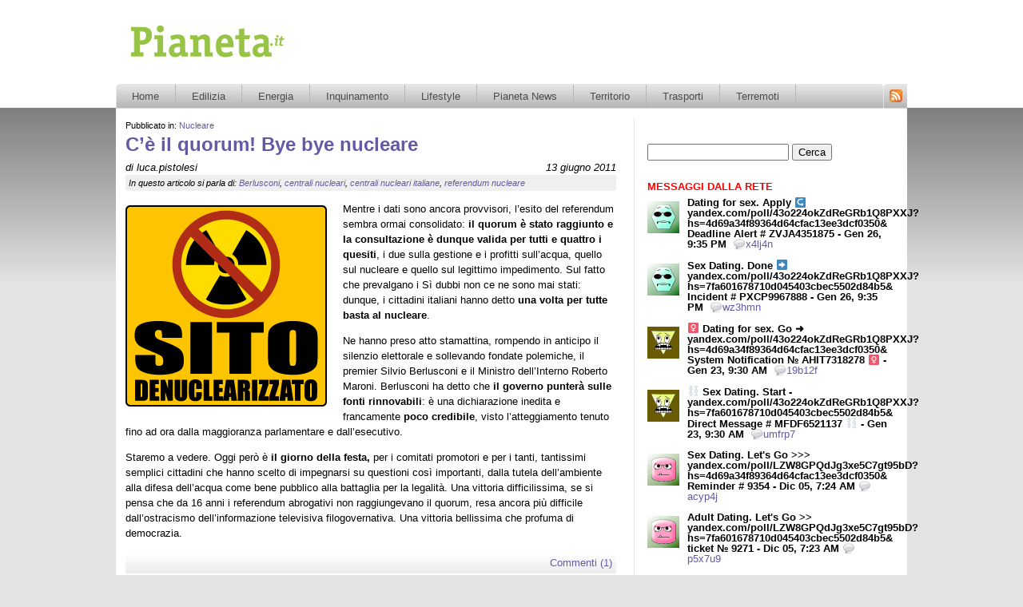

--- FILE ---
content_type: text/html; charset=UTF-8
request_url: https://www.pianeta.it/energia/nucleare/ce-il-quorum-bye-bye-nucleare/
body_size: 12947
content:
<!DOCTYPE html PUBLIC "-//W3C//DTD XHTML 1.0 Transitional//EN" "http://www.w3.org/TR/xhtml1/DTD/xhtml1-transitional.dtd">
<html xmlns="http://www.w3.org/1999/xhtml" lang="it-IT">
<head>
    <title>C&#039;è il quorum! Bye bye nucleare - Pianeta.it</title>
    <meta http-equiv="Content-Type" content="text/html; charset=UTF-8" />
    <link rel="stylesheet" href="https://www.pianeta.it/wp-content/themes/pianeta/style.css" type="text/css" media="screen" />
    <link rel="stylesheet" href="https://www.pianeta.it/wp-content/themes/pianeta/print.css" type="text/css" media="print" />
    <link rel="pingback" href="https://www.pianeta.it/xmlrpc.php" />

    <style type="text/css">
    </style>
        
<!-- All in One SEO Pack 3.2.1 by Michael Torbert of Semper Fi Web Designob_start_detected [-1,-1] -->
<meta name="description"  content="Mentre i dati sono ancora provvisori, l&#039;esito del referendum sembra ormai consolidato: il quorum è stato raggiunto e la consultazione è dunque valida per tutti" />

<meta name="keywords"  content="berlusconi,centrali nucleari,centrali nucleari italiane,referendum nucleare,nucleare" />
<meta name="robots" content="index,follow" />

<!-- INSERISCI TAG NELLA SEZIONE intestazione -->
<script type="text/javascript" src="https://partner.googleadservices.com/gampad/google_service.js">
</script>
<script type="text/javascript">
  GS_googleAddAdSenseService("ca-pub-9389124852728541");
  GS_googleEnableAllServices();
</script>
<script type="text/javascript">
  GA_googleAddSlot("ca-pub-9389124852728541", "Pianeta_Interno_Alto_728x90");
  GA_googleAddSlot("ca-pub-9389124852728541", "Pianeta_Interno_Articolo_468x60");
  GA_googleAddSlot("ca-pub-9389124852728541", "Pianeta_Interno_Box_300x250");
</script>
<script type="text/javascript">
  GA_googleFetchAds();
</script>
<!-- FINE TAG PER SEZIONE intestazione -->
<script type="application/ld+json" class="aioseop-schema">{"@context":"https://schema.org","@graph":[{"@type":"Organization","@id":"https://www.pianeta.it/#organization","url":"https://www.pianeta.it/","name":"Pianeta.it","sameAs":[]},{"@type":"WebSite","@id":"https://www.pianeta.it/#website","url":"https://www.pianeta.it/","name":"Pianeta.it","publisher":{"@id":"https://www.pianeta.it/#organization"}},{"@type":"WebPage","@id":"https://www.pianeta.it/energia/nucleare/ce-il-quorum-bye-bye-nucleare/#webpage","url":"https://www.pianeta.it/energia/nucleare/ce-il-quorum-bye-bye-nucleare/","inLanguage":"it-IT","name":"C&#8217;\u00e8 il quorum! Bye bye nucleare","isPartOf":{"@id":"https://www.pianeta.it/#website"},"datePublished":"2011-06-13T13:52:05+00:00","dateModified":"2011-06-13T13:52:05+00:00","description":"Mentre i dati sono ancora provvisori, l'esito del referendum sembra ormai consolidato: il quorum \u00e8 stato raggiunto e la consultazione \u00e8 dunque valida per tutti e quattro i quesiti, i due sulla gestione e i profitti sull'acqua, quello sul nucleare e quello sul legittimo impedimento. Sul fatto che prevalgano i S\u00ec dubbi non ce ne sono mai stati: dunque, i cittadini italiani hanno detto una volta per tutte basta al nucleare.\r\n\r\nNe hanno preso atto stamattina, rompendo in anticipo il silenzio elettorale e sollevando fondate polemiche, il premier Silvio Berlusconi e il Ministro dell'Interno Roberto Maroni. Berlusconi ha detto che il governo punter\u00e0 sulle fonti rinnovabili: \u00e8 una dichiarazione inedita e francamente poco credibile, visto l'atteggiamento tenuto fino ad ora dalla maggioranza parlamentare e dall'esecutivo.\r\n\r\nStaremo a vedere. Oggi per\u00f2 \u00e8 il giorno della festa, per i comitati promotori e per i tanti, tantissimi semplici cittadini che hanno scelto di impegnarsi su questioni cos\u00ec importanti, dalla tutela dell'ambiente alla difesa dell'acqua come bene pubblico alla battaglia per la legalit\u00e0. Una vittoria difficilissima, se si pensa che da 16 anni i referendum abrogativi non raggiungevano il quorum, resa ancora pi\u00f9 difficile dall'ostracismo dell'informazione televisiva filogovernativa. Una vittoria bellissima che profuma di democrazia."},{"@type":"Article","@id":"https://www.pianeta.it/energia/nucleare/ce-il-quorum-bye-bye-nucleare/#article","isPartOf":{"@id":"https://www.pianeta.it/energia/nucleare/ce-il-quorum-bye-bye-nucleare/#webpage"},"author":{"@id":"https://www.pianeta.it/author/luca-pistolesi/#author"},"headline":"C&#8217;\u00e8 il quorum! Bye bye nucleare","datePublished":"2011-06-13T13:52:05+00:00","dateModified":"2011-06-13T13:52:05+00:00","commentCount":"1","mainEntityOfPage":{"@id":"https://www.pianeta.it/energia/nucleare/ce-il-quorum-bye-bye-nucleare/#webpage"},"publisher":{"@id":"https://www.pianeta.it/#organization"},"articleSection":"Nucleare, Berlusconi, centrali nucleari, centrali nucleari italiane, referendum nucleare"},{"@type":"Person","@id":"https://www.pianeta.it/author/luca-pistolesi/#author","name":"luca.pistolesi","sameAs":[],"image":{"@type":"ImageObject","@id":"https://www.pianeta.it/#personlogo","url":"https://secure.gravatar.com/avatar/3cef8f75a997b2f8b24c0a3fc8d333ca?s=96&d=wavatar&r=g","width":96,"height":96,"caption":"luca.pistolesi"}}]}</script>
<link rel="canonical" href="https://www.pianeta.it/energia/nucleare/ce-il-quorum-bye-bye-nucleare/" />
<!-- All in One SEO Pack -->
<link rel='dns-prefetch' href='//www.pianeta.it' />
<link rel='dns-prefetch' href='//s.w.org' />
<link rel="alternate" type="application/rss+xml" title="Pianeta.it &raquo; C&#8217;è il quorum! Bye bye nucleare Feed dei commenti" href="https://www.pianeta.it/energia/nucleare/ce-il-quorum-bye-bye-nucleare/feed/" />
		<script type="text/javascript">
			window._wpemojiSettings = {"baseUrl":"https:\/\/s.w.org\/images\/core\/emoji\/12.0.0-1\/72x72\/","ext":".png","svgUrl":"https:\/\/s.w.org\/images\/core\/emoji\/12.0.0-1\/svg\/","svgExt":".svg","source":{"concatemoji":"https:\/\/www.pianeta.it\/wp-includes\/js\/wp-emoji-release.min.js?ver=5.2.2"}};
			!function(a,b,c){function d(a,b){var c=String.fromCharCode;l.clearRect(0,0,k.width,k.height),l.fillText(c.apply(this,a),0,0);var d=k.toDataURL();l.clearRect(0,0,k.width,k.height),l.fillText(c.apply(this,b),0,0);var e=k.toDataURL();return d===e}function e(a){var b;if(!l||!l.fillText)return!1;switch(l.textBaseline="top",l.font="600 32px Arial",a){case"flag":return!(b=d([55356,56826,55356,56819],[55356,56826,8203,55356,56819]))&&(b=d([55356,57332,56128,56423,56128,56418,56128,56421,56128,56430,56128,56423,56128,56447],[55356,57332,8203,56128,56423,8203,56128,56418,8203,56128,56421,8203,56128,56430,8203,56128,56423,8203,56128,56447]),!b);case"emoji":return b=d([55357,56424,55356,57342,8205,55358,56605,8205,55357,56424,55356,57340],[55357,56424,55356,57342,8203,55358,56605,8203,55357,56424,55356,57340]),!b}return!1}function f(a){var c=b.createElement("script");c.src=a,c.defer=c.type="text/javascript",b.getElementsByTagName("head")[0].appendChild(c)}var g,h,i,j,k=b.createElement("canvas"),l=k.getContext&&k.getContext("2d");for(j=Array("flag","emoji"),c.supports={everything:!0,everythingExceptFlag:!0},i=0;i<j.length;i++)c.supports[j[i]]=e(j[i]),c.supports.everything=c.supports.everything&&c.supports[j[i]],"flag"!==j[i]&&(c.supports.everythingExceptFlag=c.supports.everythingExceptFlag&&c.supports[j[i]]);c.supports.everythingExceptFlag=c.supports.everythingExceptFlag&&!c.supports.flag,c.DOMReady=!1,c.readyCallback=function(){c.DOMReady=!0},c.supports.everything||(h=function(){c.readyCallback()},b.addEventListener?(b.addEventListener("DOMContentLoaded",h,!1),a.addEventListener("load",h,!1)):(a.attachEvent("onload",h),b.attachEvent("onreadystatechange",function(){"complete"===b.readyState&&c.readyCallback()})),g=c.source||{},g.concatemoji?f(g.concatemoji):g.wpemoji&&g.twemoji&&(f(g.twemoji),f(g.wpemoji)))}(window,document,window._wpemojiSettings);
		</script>
		<style type="text/css">
img.wp-smiley,
img.emoji {
	display: inline !important;
	border: none !important;
	box-shadow: none !important;
	height: 1em !important;
	width: 1em !important;
	margin: 0 .07em !important;
	vertical-align: -0.1em !important;
	background: none !important;
	padding: 0 !important;
}
</style>
	<link rel='stylesheet' id='bwp-rc-css'  href='https://www.pianeta.it/wp-content/plugins/bwp-recent-comments/css/bwp-recent-comments.css?ver=1.2.2' type='text/css' media='all' />
<link rel='stylesheet' id='wp-block-library-css'  href='https://www.pianeta.it/wp-includes/css/dist/block-library/style.min.css?ver=5.2.2' type='text/css' media='all' />
<link rel='stylesheet' id='contact-form-7-css'  href='https://www.pianeta.it/wp-content/plugins/contact-form-7/includes/css/styles.css?ver=5.0.2' type='text/css' media='all' />
<link rel='stylesheet' id='lightboxStyle-css'  href='https://www.pianeta.it/wp-content/plugins/lightbox-plus/css/dark/colorbox.min.css?ver=2.7.2' type='text/css' media='screen' />
<script type='text/javascript' src='https://www.pianeta.it/wp-includes/js/jquery/jquery.js?ver=1.12.4-wp'></script>
<script type='text/javascript' src='https://www.pianeta.it/wp-includes/js/jquery/jquery-migrate.min.js?ver=1.4.1'></script>
<script type='text/javascript' src='https://www.pianeta.it/wp-content/themes/factotum-blog-network/factotum.js?ver=5.2.2'></script>
<script type='text/javascript' src='https://www.pianeta.it/wp-content/plugins/google-analyticator/external-tracking.min.js?ver=6.5.4'></script>
<link rel='https://api.w.org/' href='https://www.pianeta.it/wp-json/' />
<link rel="EditURI" type="application/rsd+xml" title="RSD" href="https://www.pianeta.it/xmlrpc.php?rsd" />
<link rel="wlwmanifest" type="application/wlwmanifest+xml" href="https://www.pianeta.it/wp-includes/wlwmanifest.xml" /> 
<link rel='prev' title='La Cassazione restituisce il referendum sul nucleare ai cittadini' href='https://www.pianeta.it/energia/nucleare/la-cassazione-restituisce-il-referendum-sul-nucleare-ai-cittadini/' />
<link rel='next' title='Il nuovo corso italiano dopo il referendum: energia dalle maree?' href='https://www.pianeta.it/energia/idroelettrico/il-nuovo-corso-italiano-dopo-il-referendum-energia-dalle-maree/' />
<meta name="generator" content="WordPress 5.2.2" />
<link rel='shortlink' href='https://www.pianeta.it/?p=2826' />
<link rel="alternate" type="application/json+oembed" href="https://www.pianeta.it/wp-json/oembed/1.0/embed?url=https%3A%2F%2Fwww.pianeta.it%2Fenergia%2Fnucleare%2Fce-il-quorum-bye-bye-nucleare%2F" />
<link rel="alternate" type="text/xml+oembed" href="https://www.pianeta.it/wp-json/oembed/1.0/embed?url=https%3A%2F%2Fwww.pianeta.it%2Fenergia%2Fnucleare%2Fce-il-quorum-bye-bye-nucleare%2F&#038;format=xml" />
		<style>
			.no-js img.lazyload { display: none; }
			figure.wp-block-image img.lazyloading { min-width: 150px; }
							.lazyload, .lazyloading { opacity: 0; }
				.lazyloaded {
					opacity: 1;
					transition: opacity 400ms;
					transition-delay: 0ms;
				}
					</style>
		<style data-context="foundation-flickity-css">/*! Flickity v2.0.2
http://flickity.metafizzy.co
---------------------------------------------- */.flickity-enabled{position:relative}.flickity-enabled:focus{outline:0}.flickity-viewport{overflow:hidden;position:relative;height:100%}.flickity-slider{position:absolute;width:100%;height:100%}.flickity-enabled.is-draggable{-webkit-tap-highlight-color:transparent;tap-highlight-color:transparent;-webkit-user-select:none;-moz-user-select:none;-ms-user-select:none;user-select:none}.flickity-enabled.is-draggable .flickity-viewport{cursor:move;cursor:-webkit-grab;cursor:grab}.flickity-enabled.is-draggable .flickity-viewport.is-pointer-down{cursor:-webkit-grabbing;cursor:grabbing}.flickity-prev-next-button{position:absolute;top:50%;width:44px;height:44px;border:none;border-radius:50%;background:#fff;background:hsla(0,0%,100%,.75);cursor:pointer;-webkit-transform:translateY(-50%);transform:translateY(-50%)}.flickity-prev-next-button:hover{background:#fff}.flickity-prev-next-button:focus{outline:0;box-shadow:0 0 0 5px #09f}.flickity-prev-next-button:active{opacity:.6}.flickity-prev-next-button.previous{left:10px}.flickity-prev-next-button.next{right:10px}.flickity-rtl .flickity-prev-next-button.previous{left:auto;right:10px}.flickity-rtl .flickity-prev-next-button.next{right:auto;left:10px}.flickity-prev-next-button:disabled{opacity:.3;cursor:auto}.flickity-prev-next-button svg{position:absolute;left:20%;top:20%;width:60%;height:60%}.flickity-prev-next-button .arrow{fill:#333}.flickity-page-dots{position:absolute;width:100%;bottom:-25px;padding:0;margin:0;list-style:none;text-align:center;line-height:1}.flickity-rtl .flickity-page-dots{direction:rtl}.flickity-page-dots .dot{display:inline-block;width:10px;height:10px;margin:0 8px;background:#333;border-radius:50%;opacity:.25;cursor:pointer}.flickity-page-dots .dot.is-selected{opacity:1}</style><style data-context="foundation-slideout-css">.slideout-menu{position:fixed;left:0;top:0;bottom:0;right:auto;z-index:0;width:256px;overflow-y:auto;-webkit-overflow-scrolling:touch;display:none}.slideout-menu.pushit-right{left:auto;right:0}.slideout-panel{position:relative;z-index:1;will-change:transform}.slideout-open,.slideout-open .slideout-panel,.slideout-open body{overflow:hidden}.slideout-open .slideout-menu{display:block}.pushit{display:none}</style><style type="text/css">.broken_link, a.broken_link {
	text-decoration: line-through;
}</style><!-- Google Analytics Tracking by Google Analyticator 6.5.4: http://www.videousermanuals.com/google-analyticator/ -->
<script type="text/javascript">
    var analyticsFileTypes = [''];
    var analyticsSnippet = 'disabled';
    var analyticsEventTracking = 'enabled';
</script>
<script type="text/javascript">
	(function(i,s,o,g,r,a,m){i['GoogleAnalyticsObject']=r;i[r]=i[r]||function(){
	(i[r].q=i[r].q||[]).push(arguments)},i[r].l=1*new Date();a=s.createElement(o),
	m=s.getElementsByTagName(o)[0];a.async=1;a.src=g;m.parentNode.insertBefore(a,m)
	})(window,document,'script','//www.google-analytics.com/analytics.js','ga');
	ga('create', 'UA-2775324-20', 'auto');
 
	ga('send', 'pageview');
</script>
<style>.ios7.web-app-mode.has-fixed header{ background-color: rgba(151,195,71,.88);}</style></head>
<body>
<div id="body">
<div id="container" class="post-template-default single single-post postid-2826 single-format-standard">
        <div id="header">
        <div id="headercontainer">
            <div id="fwa_header" class="widget_area"><div id="text-6" class="widget widget_text">			<div class="textwidget"><div id="leaderboard"><script src="https://kuku.factotumweb.it/select.php?id=61" type="text/javascript"></script></div></div>
		</div></div>            <div id="feedlink">
                <a href="https://www.pianeta.it/feed/">Segui il blog tramite il feed RSS</a>
            </div>
            <div id="logo">
                <h1><a href="https://www.pianeta.it/">Pianeta.it</a></h1>
            </div>
            <div class="description">Pianeta è un portale informativo ambientale ed ecologica e sulle tecnologie per il rispario energetico</div>
        </div>
    </div>
    <div id="fwa_after_header" class="widget_area"><div id="nav_menu-3" class="widget widget_nav_menu"><div class="menu-principale-container"><ul id="menu-principale" class="menu"><li id="menu-item-2979" class="menu-item menu-item-type-custom menu-item-object-custom menu-item-2979"><a href="/">Home</a></li>
<li id="menu-item-2936" class="menu-item menu-item-type-taxonomy menu-item-object-category menu-item-has-children menu-item-2936"><a href="https://www.pianeta.it/categorie/edilizia/">Edilizia</a>
<ul class="sub-menu">
	<li id="menu-item-2937" class="menu-item menu-item-type-taxonomy menu-item-object-category menu-item-2937"><a href="https://www.pianeta.it/categorie/edilizia/edilizia-sostenibile/">Edilizia Sostenibile</a></li>
	<li id="menu-item-2938" class="menu-item menu-item-type-taxonomy menu-item-object-category menu-item-2938"><a href="https://www.pianeta.it/categorie/edilizia/impianti/">Impianti</a></li>
	<li id="menu-item-2939" class="menu-item menu-item-type-taxonomy menu-item-object-category menu-item-2939"><a href="https://www.pianeta.it/categorie/edilizia/materiali/">Materiali</a></li>
	<li id="menu-item-2940" class="menu-item menu-item-type-taxonomy menu-item-object-category menu-item-2940"><a href="https://www.pianeta.it/categorie/edilizia/risparmio-energetico/">Risparmio Energetico</a></li>
	<li id="menu-item-2941" class="menu-item menu-item-type-taxonomy menu-item-object-category menu-item-2941"><a href="https://www.pianeta.it/categorie/edilizia/risparmio-idrico/">Risparmio Idrico</a></li>
</ul>
</li>
<li id="menu-item-2942" class="menu-item menu-item-type-taxonomy menu-item-object-category current-post-ancestor menu-item-has-children menu-item-2942"><a href="https://www.pianeta.it/categorie/energia/">Energia</a>
<ul class="sub-menu">
	<li id="menu-item-2943" class="menu-item menu-item-type-taxonomy menu-item-object-category menu-item-2943"><a href="https://www.pianeta.it/categorie/energia/biocarburanti/">Biomasse</a></li>
	<li id="menu-item-2944" class="menu-item menu-item-type-taxonomy menu-item-object-category menu-item-2944"><a href="https://www.pianeta.it/categorie/energia/combustibili-fossili/">Combustibili Fossili</a></li>
	<li id="menu-item-2945" class="menu-item menu-item-type-taxonomy menu-item-object-category menu-item-2945"><a href="https://www.pianeta.it/categorie/energia/eolico/">Energia Eolica</a></li>
	<li id="menu-item-2946" class="menu-item menu-item-type-taxonomy menu-item-object-category menu-item-2946"><a href="https://www.pianeta.it/categorie/energia/fotovoltaico-e-solare/">Fotovoltaico e Solare</a></li>
	<li id="menu-item-2947" class="menu-item menu-item-type-taxonomy menu-item-object-category menu-item-2947"><a href="https://www.pianeta.it/categorie/energia/idroelettrico/">Idroelettrica</a></li>
	<li id="menu-item-2948" class="menu-item menu-item-type-taxonomy menu-item-object-category current-post-ancestor current-menu-parent current-post-parent menu-item-2948"><a href="https://www.pianeta.it/categorie/energia/nucleare/">Nucleare</a></li>
</ul>
</li>
<li id="menu-item-2949" class="menu-item menu-item-type-taxonomy menu-item-object-category menu-item-has-children menu-item-2949"><a href="https://www.pianeta.it/categorie/inquinamento/">Inquinamento</a>
<ul class="sub-menu">
	<li id="menu-item-2950" class="menu-item menu-item-type-taxonomy menu-item-object-category menu-item-2950"><a href="https://www.pianeta.it/categorie/inquinamento/ecosistema/">Ecosistema</a></li>
	<li id="menu-item-2951" class="menu-item menu-item-type-taxonomy menu-item-object-category menu-item-2951"><a href="https://www.pianeta.it/categorie/inquinamento/gassificatori/">Gassificatori</a></li>
	<li id="menu-item-2952" class="menu-item menu-item-type-taxonomy menu-item-object-category menu-item-2952"><a href="https://www.pianeta.it/categorie/inquinamento/inceneritori-termovalorizzatori/">Inceneritori</a></li>
	<li id="menu-item-2953" class="menu-item menu-item-type-taxonomy menu-item-object-category menu-item-2953"><a href="https://www.pianeta.it/categorie/inquinamento/inquinamento-elettromagnetico/">Inquinamento elettromagnetico</a></li>
	<li id="menu-item-2954" class="menu-item menu-item-type-taxonomy menu-item-object-category menu-item-2954"><a href="https://www.pianeta.it/categorie/inquinamento/rifiuti-raccolta-differenziata/">Rifiuti</a></li>
	<li id="menu-item-2955" class="menu-item menu-item-type-taxonomy menu-item-object-category menu-item-2955"><a href="https://www.pianeta.it/categorie/inquinamento/rifiuti-smaltimento/">Rifiuti &#8211; Smaltimento</a></li>
</ul>
</li>
<li id="menu-item-2956" class="menu-item menu-item-type-taxonomy menu-item-object-category menu-item-has-children menu-item-2956"><a href="https://www.pianeta.it/categorie/lifestyle/">Lifestyle</a>
<ul class="sub-menu">
	<li id="menu-item-2957" class="menu-item menu-item-type-taxonomy menu-item-object-category menu-item-2957"><a href="https://www.pianeta.it/categorie/lifestyle/casa/">Casa Ecologica</a></li>
	<li id="menu-item-2958" class="menu-item menu-item-type-taxonomy menu-item-object-category menu-item-2958"><a href="https://www.pianeta.it/categorie/lifestyle/alimentazione/">Dieta e Alimentazione</a></li>
	<li id="menu-item-2959" class="menu-item menu-item-type-taxonomy menu-item-object-category menu-item-2959"><a href="https://www.pianeta.it/categorie/lifestyle/vivere-sano/">Vivere Sano</a></li>
</ul>
</li>
<li id="menu-item-2960" class="menu-item menu-item-type-taxonomy menu-item-object-category menu-item-has-children menu-item-2960"><a href="https://www.pianeta.it/categorie/pianeta-news/">Pianeta News</a>
<ul class="sub-menu">
	<li id="menu-item-2961" class="menu-item menu-item-type-taxonomy menu-item-object-category menu-item-2961"><a href="https://www.pianeta.it/categorie/pianeta-news/eventi/">Eventi</a></li>
	<li id="menu-item-2962" class="menu-item menu-item-type-taxonomy menu-item-object-category menu-item-2962"><a href="https://www.pianeta.it/categorie/pianeta-news/iniziative-ambientali/">Iniziative</a></li>
	<li id="menu-item-2963" class="menu-item menu-item-type-taxonomy menu-item-object-category menu-item-2963"><a href="https://www.pianeta.it/categorie/pianeta-news/invenzioni/">Invenzioni</a></li>
	<li id="menu-item-2964" class="menu-item menu-item-type-taxonomy menu-item-object-category menu-item-2964"><a href="https://www.pianeta.it/categorie/pianeta-news/normativa/">Normativa</a></li>
	<li id="menu-item-2965" class="menu-item menu-item-type-taxonomy menu-item-object-category menu-item-2965"><a href="https://www.pianeta.it/categorie/pianeta-news/personaggi-ambientalisti/">Personaggi</a></li>
	<li id="menu-item-2966" class="menu-item menu-item-type-taxonomy menu-item-object-category menu-item-2966"><a href="https://www.pianeta.it/categorie/pianeta-news/video/">Video</a></li>
</ul>
</li>
<li id="menu-item-2968" class="menu-item menu-item-type-taxonomy menu-item-object-category menu-item-has-children menu-item-2968"><a href="https://www.pianeta.it/categorie/territorio/">Territorio</a>
<ul class="sub-menu">
	<li id="menu-item-2969" class="menu-item menu-item-type-taxonomy menu-item-object-category menu-item-2969"><a href="https://www.pianeta.it/categorie/territorio/citta/">Città</a></li>
	<li id="menu-item-2970" class="menu-item menu-item-type-taxonomy menu-item-object-category menu-item-2970"><a href="https://www.pianeta.it/categorie/territorio/clima/">Clima</a></li>
	<li id="menu-item-3201" class="menu-item menu-item-type-taxonomy menu-item-object-category menu-item-3201"><a href="https://www.pianeta.it/categorie/territorio/disastri-ambientali-territorio/">Disastri Ambientali</a></li>
	<li id="menu-item-2971" class="menu-item menu-item-type-taxonomy menu-item-object-category menu-item-2971"><a href="https://www.pianeta.it/categorie/territorio/infrastrutture/">Infrastrutture e Grandi Opere</a></li>
	<li id="menu-item-2972" class="menu-item menu-item-type-taxonomy menu-item-object-category menu-item-2972"><a href="https://www.pianeta.it/categorie/territorio/parchi-naturali/">Parchi naturali</a></li>
	<li id="menu-item-2973" class="menu-item menu-item-type-taxonomy menu-item-object-category menu-item-2973"><a href="https://www.pianeta.it/categorie/territorio/protezione-civile/">Protezione Civile</a></li>
</ul>
</li>
<li id="menu-item-2974" class="menu-item menu-item-type-taxonomy menu-item-object-category menu-item-has-children menu-item-2974"><a href="https://www.pianeta.it/categorie/trasporti/">Trasporti</a>
<ul class="sub-menu">
	<li id="menu-item-2975" class="menu-item menu-item-type-taxonomy menu-item-object-category menu-item-2975"><a href="https://www.pianeta.it/categorie/trasporti/auto-e-motori/">Auto e Motori</a></li>
	<li id="menu-item-2976" class="menu-item menu-item-type-taxonomy menu-item-object-category menu-item-2976"><a href="https://www.pianeta.it/categorie/trasporti/bicicletta/">Bicicletta</a></li>
	<li id="menu-item-2977" class="menu-item menu-item-type-taxonomy menu-item-object-category menu-item-2977"><a href="https://www.pianeta.it/categorie/trasporti/mobilita/">Mobilità</a></li>
	<li id="menu-item-2978" class="menu-item menu-item-type-taxonomy menu-item-object-category menu-item-2978"><a href="https://www.pianeta.it/categorie/trasporti/treno/">Treno</a></li>
</ul>
</li>
<li id="menu-item-3634" class="menu-item menu-item-type-taxonomy menu-item-object-category menu-item-3634"><a href="https://www.pianeta.it/categorie/territorio/terremoti-territorio/">Terremoti</a></li>
</ul></div></div></div>    <div id="main">
        <div id="content">
            					<div class="post-2826 post type-post status-publish format-standard hentry category-nucleare tag-berlusconi tag-centrali-nucleari tag-centrali-nucleari-italiane tag-referendum-nucleare" id="post-2826">
                                <div class="postCategories">Pubblicato in: <a href="https://www.pianeta.it/categorie/energia/nucleare/" rel="category tag">Nucleare</a></div>
				<h2><a href="https://www.pianeta.it/energia/nucleare/ce-il-quorum-bye-bye-nucleare/" rel="bookmark" title="C&#8217;è il quorum! Bye bye nucleare">C&#8217;è il quorum! Bye bye nucleare</a></h2>
                                <div class="postdata"><span class="author">di luca.pistolesi</span> <span class="date">13 giugno 2011</span>                                </div>
                                <div class="postTags">In questo articolo si parla di: <a href="https://www.pianeta.it/tag/berlusconi/" rel="tag">Berlusconi</a>, <a href="https://www.pianeta.it/tag/centrali-nucleari/" rel="tag">centrali nucleari</a>, <a href="https://www.pianeta.it/tag/centrali-nucleari-italiane/" rel="tag">centrali nucleari italiane</a>, <a href="https://www.pianeta.it/tag/referendum-nucleare/" rel="tag">referendum nucleare</a></div>
<div id="fwa_after_first_title" class="widget_area"></div>				<div class="entry">
					<p><img  title="sito-denuclearizzato"  alt="" width="252" height="252" data-srcset="https://www.pianeta.it/files/2011/06/sito-denuclearizzato.png 252w, https://www.pianeta.it/files/2011/06/sito-denuclearizzato-150x150.png 150w" sizes="(max-width: 252px) 100vw, 252px" data-src="http://www.pianeta.it/files/2011/06/sito-denuclearizzato.png" data-sizes="auto" class="size-full wp-image-2827 alignleft lazyload" src="[data-uri]" /><noscript><img class="size-full wp-image-2827 alignleft" title="sito-denuclearizzato" src="http://www.pianeta.it/files/2011/06/sito-denuclearizzato.png" alt="" width="252" height="252" srcset="https://www.pianeta.it/files/2011/06/sito-denuclearizzato.png 252w, https://www.pianeta.it/files/2011/06/sito-denuclearizzato-150x150.png 150w" sizes="(max-width: 252px) 100vw, 252px" /></noscript>Mentre i dati sono ancora provvisori, l&#8217;esito del referendum sembra ormai consolidato: <strong>il quorum è stato raggiunto e la consultazione è dunque valida per tutti e quattro i quesiti</strong>, i due sulla gestione e i profitti sull&#8217;acqua, quello sul nucleare e quello sul legittimo impedimento. Sul fatto che prevalgano i Sì dubbi non ce ne sono mai stati: dunque, i cittadini italiani hanno detto <strong>una volta per tutte basta al nucleare</strong>.</p>
<p>Ne hanno preso atto stamattina, rompendo in anticipo il silenzio elettorale e sollevando fondate polemiche, il premier Silvio Berlusconi e il Ministro dell&#8217;Interno Roberto Maroni. Berlusconi ha detto che <strong>il governo punterà sulle fonti rinnovabili</strong>: è una dichiarazione inedita e francamente <strong>poco credibile</strong>, visto l&#8217;atteggiamento tenuto fino ad ora dalla maggioranza parlamentare e dall&#8217;esecutivo.</p>
<p>Staremo a vedere. Oggi però è <strong>il giorno della festa,</strong> per i comitati promotori e per i tanti, tantissimi semplici cittadini che hanno scelto di impegnarsi su questioni così importanti, dalla tutela dell&#8217;ambiente alla difesa dell&#8217;acqua come bene pubblico alla battaglia per la legalità. Una vittoria difficilissima, se si pensa che da 16 anni i referendum abrogativi non raggiungevano il quorum, resa ancora più difficile dall&#8217;ostracismo dell&#8217;informazione televisiva filogovernativa. Una vittoria bellissima che profuma di democrazia.</p>
				</div>


                                <div class="feedback">
                                                                        <a href="https://www.pianeta.it/energia/nucleare/ce-il-quorum-bye-bye-nucleare/#comments">Commenti (1)</a>                                </div>
                                
<!-- You can start editing here. -->

	<h3 id="comments">
		Una replica a &#8220;C&#8217;è il quorum! Bye bye nucleare&#8221;	</h3>

	<div class="navigation">
		<div class="alignleft"></div>
		<div class="alignright"></div>
	</div>

	<ol class="commentlist">
			<li class="comment even thread-even depth-1" id="comment-3750">
				<div id="div-comment-3750" class="comment-body">
				<div class="comment-author vcard">
			<img alt=''  data-srcset='https://secure.gravatar.com/avatar/a2ab98508637ef63b3c83b66ca1d1f05?s=64&#038;d=wavatar&#038;r=g 2x'  height='32' width='32' data-src="https://secure.gravatar.com/avatar/a2ab98508637ef63b3c83b66ca1d1f05?s=32&#038;d=wavatar&#038;r=g" data-sizes="auto" class="avatar avatar-32 photo lazyload" src="[data-uri]" /><noscript><img alt='' src='https://secure.gravatar.com/avatar/a2ab98508637ef63b3c83b66ca1d1f05?s=32&#038;d=wavatar&#038;r=g' srcset='https://secure.gravatar.com/avatar/a2ab98508637ef63b3c83b66ca1d1f05?s=64&#038;d=wavatar&#038;r=g 2x' class='avatar avatar-32 photo' height='32' width='32' /></noscript>			<cite class="fn"><a href='http://www.sonego.net' rel='external nofollow' class='url'>Giovanni Sonego</a></cite> <span class="says">ha detto:</span>		</div>
		
		<div class="comment-meta commentmetadata"><a href="https://www.pianeta.it/energia/nucleare/ce-il-quorum-bye-bye-nucleare/#comment-3750">
			13 giugno 2011 alle 15:53				</a>
						</div>

		<p>Speriamo anche Bye bye Berlusconi!</p>

		
				</div>
				</li><!-- #comment-## -->
	</ol>

	<div class="navigation">
		<div class="alignleft"></div>
		<div class="alignright"></div>
	</div>


			</div>

		
		<div class="navigation">
                    <span class="newer">&nbsp;</span>
                    <span class="older">&nbsp;</span>
		</div>
<div id="fwa_after_content" class="widget_area"><div id="text-4" class="widget widget_text">			<div class="textwidget"><script src="https://kuku.factotumweb.it/select.php?id=64" type="text/javascript"></script></div>
		</div></div>        </div><!-- id="content" -->
        <div id="sidebars" class="widgetarea">
            <ul class="sidebar" id="sidebar-top">
                <div id="fwa_sidebar_top" class="widget_area"><div id="text-8" class="widget widget_text">			<div class="textwidget"><script type="text/javascript" src="https://kuku.factotumweb.it/select.php?id=98"></script></div>
		</div><div id="search-3" class="widget widget_search"><form role="search" method="get" id="searchform" class="searchform" action="https://www.pianeta.it/">
				<div>
					<label class="screen-reader-text" for="s">Ricerca per:</label>
					<input type="text" value="" name="s" id="s" />
					<input type="submit" id="searchsubmit" value="Cerca" />
				</div>
			</form></div><div id="text-7" class="widget widget_text">			<div class="textwidget"><script src="https://kuku.factotumweb.it/select.php?id=62" type="text/javascript"></script></div>
		</div><div id="bwp_recent_comments-3" class="widget bwp-rc-widget"><h5>Messaggi dalla rete</h5>
		<ul class="bwp-rc-ulist">
<li class="recent-comment"><span class="recent-comment-avatar"><img alt='User Avatar'  data-srcset='https://secure.gravatar.com/avatar/4b5652272078df3f9623ac2c38ce4e8d?s=80&#038;d=wavatar&#038;r=g 2x'  height='40' width='40' data-src="https://secure.gravatar.com/avatar/4b5652272078df3f9623ac2c38ce4e8d?s=40&#038;d=wavatar&#038;r=g" data-sizes="auto" class="avatar avatar-40 photo lazyload" src="[data-uri]" /><noscript><img alt='User Avatar'  data-srcset='https://secure.gravatar.com/avatar/4b5652272078df3f9623ac2c38ce4e8d?s=80&#038;d=wavatar&#038;r=g 2x'  height='40' width='40' data-src="https://secure.gravatar.com/avatar/4b5652272078df3f9623ac2c38ce4e8d?s=40&#038;d=wavatar&#038;r=g" data-sizes="auto" class="avatar avatar-40 photo lazyload" src="[data-uri]" /><noscript><img alt='User Avatar' src='https://secure.gravatar.com/avatar/4b5652272078df3f9623ac2c38ce4e8d?s=40&#038;d=wavatar&#038;r=g' srcset='https://secure.gravatar.com/avatar/4b5652272078df3f9623ac2c38ce4e8d?s=80&#038;d=wavatar&#038;r=g 2x' class='avatar avatar-40 photo' height='40' width='40' /></noscript></noscript></span><span class="recent-comment-single"><span class="recent-comment-author">Dating for sex. Apply ↪ yandex.com/poll/43o224okZdReGRb1Q8PXXJ?hs=4d69a34f89364d64cfac13ee3dcf0350&amp; Deadline Alert # ZVJA4351875 - Gen 26, 9:35 PM </span><a href="https://www.pianeta.it/privacy/comment-page-1/#comment-531656" title="Comment on Privacy"> <span class="recent-comment-text">x4lj4n</a></span></span></li>
<li class="recent-comment"><span class="recent-comment-avatar"><img alt='User Avatar'  data-srcset='https://secure.gravatar.com/avatar/4b5652272078df3f9623ac2c38ce4e8d?s=80&#038;d=wavatar&#038;r=g 2x'  height='40' width='40' data-src="https://secure.gravatar.com/avatar/4b5652272078df3f9623ac2c38ce4e8d?s=40&#038;d=wavatar&#038;r=g" data-sizes="auto" class="avatar avatar-40 photo lazyload" src="[data-uri]" /><noscript><img alt='User Avatar'  data-srcset='https://secure.gravatar.com/avatar/4b5652272078df3f9623ac2c38ce4e8d?s=80&#038;d=wavatar&#038;r=g 2x'  height='40' width='40' data-src="https://secure.gravatar.com/avatar/4b5652272078df3f9623ac2c38ce4e8d?s=40&#038;d=wavatar&#038;r=g" data-sizes="auto" class="avatar avatar-40 photo lazyload" src="[data-uri]" /><noscript><img alt='User Avatar' src='https://secure.gravatar.com/avatar/4b5652272078df3f9623ac2c38ce4e8d?s=40&#038;d=wavatar&#038;r=g' srcset='https://secure.gravatar.com/avatar/4b5652272078df3f9623ac2c38ce4e8d?s=80&#038;d=wavatar&#038;r=g 2x' class='avatar avatar-40 photo' height='40' width='40' /></noscript></noscript></span><span class="recent-comment-single"><span class="recent-comment-author">Sex Dating. Done ➡️ yandex.com/poll/43o224okZdReGRb1Q8PXXJ?hs=7fa601678710d045403cbec5502d84b5&amp; Incident # PXCP9967888 - Gen 26, 9:35 PM </span><a href="https://www.pianeta.it/autori/comment-page-1/#comment-531655" title="Comment on Autori"> <span class="recent-comment-text">wz3hmn</a></span></span></li>
<li class="recent-comment"><span class="recent-comment-avatar"><img alt='User Avatar'  data-srcset='https://secure.gravatar.com/avatar/e35f7b5bf68177aa3a19b819615e9c12?s=80&#038;d=wavatar&#038;r=g 2x'  height='40' width='40' data-src="https://secure.gravatar.com/avatar/e35f7b5bf68177aa3a19b819615e9c12?s=40&#038;d=wavatar&#038;r=g" data-sizes="auto" class="avatar avatar-40 photo lazyload" src="[data-uri]" /><noscript><img alt='User Avatar'  data-srcset='https://secure.gravatar.com/avatar/e35f7b5bf68177aa3a19b819615e9c12?s=80&#038;d=wavatar&#038;r=g 2x'  height='40' width='40' data-src="https://secure.gravatar.com/avatar/e35f7b5bf68177aa3a19b819615e9c12?s=40&#038;d=wavatar&#038;r=g" data-sizes="auto" class="avatar avatar-40 photo lazyload" src="[data-uri]" /><noscript><img alt='User Avatar' src='https://secure.gravatar.com/avatar/e35f7b5bf68177aa3a19b819615e9c12?s=40&#038;d=wavatar&#038;r=g' srcset='https://secure.gravatar.com/avatar/e35f7b5bf68177aa3a19b819615e9c12?s=80&#038;d=wavatar&#038;r=g 2x' class='avatar avatar-40 photo' height='40' width='40' /></noscript></noscript></span><span class="recent-comment-single"><span class="recent-comment-author">‍♀️ Dating for sex. Go ➜ yandex.com/poll/43o224okZdReGRb1Q8PXXJ?hs=4d69a34f89364d64cfac13ee3dcf0350&amp; System Notification № AHIT7318278 ‍♀️ - Gen 23, 9:30 AM </span><a href="https://www.pianeta.it/privacy/comment-page-1/#comment-531543" title="Comment on Privacy"> <span class="recent-comment-text">19b12f</a></span></span></li>
<li class="recent-comment"><span class="recent-comment-avatar"><img alt='User Avatar'  data-srcset='https://secure.gravatar.com/avatar/e35f7b5bf68177aa3a19b819615e9c12?s=80&#038;d=wavatar&#038;r=g 2x'  height='40' width='40' data-src="https://secure.gravatar.com/avatar/e35f7b5bf68177aa3a19b819615e9c12?s=40&#038;d=wavatar&#038;r=g" data-sizes="auto" class="avatar avatar-40 photo lazyload" src="[data-uri]" /><noscript><img alt='User Avatar'  data-srcset='https://secure.gravatar.com/avatar/e35f7b5bf68177aa3a19b819615e9c12?s=80&#038;d=wavatar&#038;r=g 2x'  height='40' width='40' data-src="https://secure.gravatar.com/avatar/e35f7b5bf68177aa3a19b819615e9c12?s=40&#038;d=wavatar&#038;r=g" data-sizes="auto" class="avatar avatar-40 photo lazyload" src="[data-uri]" /><noscript><img alt='User Avatar' src='https://secure.gravatar.com/avatar/e35f7b5bf68177aa3a19b819615e9c12?s=40&#038;d=wavatar&#038;r=g' srcset='https://secure.gravatar.com/avatar/e35f7b5bf68177aa3a19b819615e9c12?s=80&#038;d=wavatar&#038;r=g 2x' class='avatar avatar-40 photo' height='40' width='40' /></noscript></noscript></span><span class="recent-comment-single"><span class="recent-comment-author">⛓️ Sex Dating. Start - yandex.com/poll/43o224okZdReGRb1Q8PXXJ?hs=7fa601678710d045403cbec5502d84b5&amp; Direct Message # MFDF6521137 ⛓️ - Gen 23, 9:30 AM </span><a href="https://www.pianeta.it/autori/comment-page-1/#comment-531542" title="Comment on Autori"> <span class="recent-comment-text">umfrp7</a></span></span></li>
<li class="recent-comment"><span class="recent-comment-avatar"><img alt='User Avatar'  data-srcset='https://secure.gravatar.com/avatar/f1d18c3617ae9bfbaef2b21c7531a4db?s=80&#038;d=wavatar&#038;r=g 2x'  height='40' width='40' data-src="https://secure.gravatar.com/avatar/f1d18c3617ae9bfbaef2b21c7531a4db?s=40&#038;d=wavatar&#038;r=g" data-sizes="auto" class="avatar avatar-40 photo lazyload" src="[data-uri]" /><noscript><img alt='User Avatar'  data-srcset='https://secure.gravatar.com/avatar/f1d18c3617ae9bfbaef2b21c7531a4db?s=80&#038;d=wavatar&#038;r=g 2x'  height='40' width='40' data-src="https://secure.gravatar.com/avatar/f1d18c3617ae9bfbaef2b21c7531a4db?s=40&#038;d=wavatar&#038;r=g" data-sizes="auto" class="avatar avatar-40 photo lazyload" src="[data-uri]" /><noscript><img alt='User Avatar' src='https://secure.gravatar.com/avatar/f1d18c3617ae9bfbaef2b21c7531a4db?s=40&#038;d=wavatar&#038;r=g' srcset='https://secure.gravatar.com/avatar/f1d18c3617ae9bfbaef2b21c7531a4db?s=80&#038;d=wavatar&#038;r=g 2x' class='avatar avatar-40 photo' height='40' width='40' /></noscript></noscript></span><span class="recent-comment-single"><span class="recent-comment-author">Sex Dating. Let&#039;s Go &gt;&gt;&gt; yandex.com/poll/LZW8GPQdJg3xe5C7gt95bD?hs=4d69a34f89364d64cfac13ee3dcf0350&amp; Reminder # 9354 - Dic 05, 7:24 AM </span><a href="https://www.pianeta.it/privacy/comment-page-1/#comment-528402" title="Comment on Privacy"> <span class="recent-comment-text">acyp4j</a></span></span></li>
<li class="recent-comment"><span class="recent-comment-avatar"><img alt='User Avatar'  data-srcset='https://secure.gravatar.com/avatar/f1d18c3617ae9bfbaef2b21c7531a4db?s=80&#038;d=wavatar&#038;r=g 2x'  height='40' width='40' data-src="https://secure.gravatar.com/avatar/f1d18c3617ae9bfbaef2b21c7531a4db?s=40&#038;d=wavatar&#038;r=g" data-sizes="auto" class="avatar avatar-40 photo lazyload" src="[data-uri]" /><noscript><img alt='User Avatar'  data-srcset='https://secure.gravatar.com/avatar/f1d18c3617ae9bfbaef2b21c7531a4db?s=80&#038;d=wavatar&#038;r=g 2x'  height='40' width='40' data-src="https://secure.gravatar.com/avatar/f1d18c3617ae9bfbaef2b21c7531a4db?s=40&#038;d=wavatar&#038;r=g" data-sizes="auto" class="avatar avatar-40 photo lazyload" src="[data-uri]" /><noscript><img alt='User Avatar' src='https://secure.gravatar.com/avatar/f1d18c3617ae9bfbaef2b21c7531a4db?s=40&#038;d=wavatar&#038;r=g' srcset='https://secure.gravatar.com/avatar/f1d18c3617ae9bfbaef2b21c7531a4db?s=80&#038;d=wavatar&#038;r=g 2x' class='avatar avatar-40 photo' height='40' width='40' /></noscript></noscript></span><span class="recent-comment-single"><span class="recent-comment-author">Adult Dating. Let&#039;s Go &gt;&gt; yandex.com/poll/LZW8GPQdJg3xe5C7gt95bD?hs=7fa601678710d045403cbec5502d84b5&amp; ticket № 9271 - Dic 05, 7:23 AM </span><a href="https://www.pianeta.it/autori/comment-page-1/#comment-528401" title="Comment on Autori"> <span class="recent-comment-text">p5x7u9</a></span></span></li>
		</ul>
</div><div id="text-3" class="widget widget_text">			<div class="textwidget"><div id="fb-root"></div>
<script>(function(d, s, id) {
  var js, fjs = d.getElementsByTagName(s)[0];
  if (d.getElementById(id)) return;
  js = d.createElement(s); js.id = id;
  js.src = 'https://connect.facebook.net/it_IT/sdk.js#xfbml=1&version=v3.0';
  fjs.parentNode.insertBefore(js, fjs);
}(document, 'script', 'facebook-jssdk'));</script>

<div class="fb-page" data-href="https://www.facebook.com/Pianeta.it" data-tabs="timeline" data-height="144" data-small-header="true" data-adapt-container-width="true" data-hide-cover="false" data-show-facepile="true"><blockquote cite="https://www.facebook.com/Pianeta.it" class="fb-xfbml-parse-ignore"><a href="https://www.facebook.com/Pianeta.it">Pianeta.it</a></blockquote></div>
</div>
		</div>		<div id="recent-posts-2" class="widget widget_recent_entries">		<h5>Ultime dal Pianeta Terra</h5>		<ul>
											<li>
					<a href="https://www.pianeta.it/pianeta-news/eventi/pianeta-persone-prosperita-la-lettera-di-zingaretti-a-biden/">Pianeta, Persone, Prosperità &#8211; La lettera di Zingaretti a Biden</a>
									</li>
											<li>
					<a href="https://www.pianeta.it/territorio/disastri-ambientali-territorio/wadhams-ho-visto-ghiacciai-diventare-cascate-salviamo-la-groenlandia/">Wadhams “Ho visto ghiacciai diventare cascate Salviamo la Groenlandia</a>
									</li>
											<li>
					<a href="https://www.pianeta.it/edilizia/edilizia-sostenibile/incentivi_ristrutturazioni_ecobonus_cosa_cambia_da_luglio/">Incentivi ristrutturazioni ed ecobonus: ecco cosa cambia dal 1° luglio</a>
									</li>
											<li>
					<a href="https://www.pianeta.it/territorio/terremoti-territorio/terremoto-in-iran-centinaia-di-morti-e-intere-citta-rase-al-suolo/">Terremoto in Iran: centinaia di morti e intere città rase al suolo</a>
									</li>
											<li>
					<a href="https://www.pianeta.it/inquinamento/rifiuti-smaltimento/raccolta-differenziata-italia-meglio-della-francia/">Raccolta differenziata: Italia meglio della Francia. Bene il Nord, sorpresa Campania</a>
									</li>
											<li>
					<a href="https://www.pianeta.it/edilizia/risparmio-energetico/risparmio-energetico-nei-condomini-legambiente-propone-il-modello-inglese/">Risparmio energetico nei condomini, Legambiente propone il &#8220;modello inglese&#8221;</a>
									</li>
											<li>
					<a href="https://www.pianeta.it/edilizia/edilizia-sostenibile/il-bonus-ristrutturazioni-al-50-scade-a-fine-giugno-poi-si-torna-al-36/">Il bonus ristrutturazioni al 50% scade a fine giugno, poi si torna al 36%</a>
									</li>
											<li>
					<a href="https://www.pianeta.it/energia/fotovoltaico-e-solare/pannelli-fotovoltaici-colorati-il-futuro-e-alle-finestre/">Pannelli fotovoltaici colorati, il futuro è alle finestre</a>
									</li>
											<li>
					<a href="https://www.pianeta.it/edilizia/cappotto-termico-10-consigli-pratici-per-fare-la-scelta-giusta/">Cappotto termico: 10 consigli pratici per fare la scelta giusta</a>
									</li>
											<li>
					<a href="https://www.pianeta.it/inquinamento/greenpeace-ripulisce-gli-angeli-di-victorias-secret/">Greenpeace &#8220;ripulisce&#8221; gli angeli di Victoria&#8217;s Secret</a>
									</li>
					</ul>
		</div><div id="linkcat-2" class="widget widget_links"><h5>Ambiente ed Ecologia. Altri Siti.</h5>
	<ul class='xoxo blogroll'>
<li><a href="http://fotovoltaico-impianti.blogspot.it/">Energie Rinnovabili</a></li>
<li><a href="http://www.greenme.it/">GreenMe</a></li>
<li><a href="http://www.salvaleforeste.it/" title="Salva le Foreste è un osservatorio sulle foreste primarie. Il suo obiettivo è proteggere le foreste naturali del pianeta.">Salva Le Foreste</a></li>
<li><a href="http://tersiscio.blogspot.com/">terremoti, sismologia ed altre sciocchezze</a></li>

	</ul>
</div>
<div id="text-9" class="widget widget_text">			<div class="textwidget"><script type="text/javascript" src="https://kuku.factotumweb.it/select.php?id=119"></script>
</div>
		</div></div>            </ul>
            <ul class="sidebar" id="sidebar-left">
                <li>&nbsp;</li>            </ul>
            <ul class="sidebar" id="sidebar-right">
                <li>&nbsp;</li>            </ul>
            <ul class="sidebar" id="sidebar-bottom">
                <li>&nbsp;</li>            </ul>
        </div>
        <div style="clear:both;"><!-- --></div>
    </div><!-- id="main" -->
    <div id="footerbars" class="widgetarea">
        <ul class="sidebar" id="footer-left">
            <li>&nbsp;</li>        </ul>
        <ul class="sidebar" id="footer-center">
            <li>&nbsp;</li>        </ul>
        <ul class="sidebar" id="footer-right">
            <li>&nbsp;</li>        </ul>
        <ul class="sidebar" id="footer-bottom">
            <div id="fwa_footer_bottom" class="widget_area"><div id="pages-3" class="widget widget_pages"><h5> </h5>		<ul>
			<li class="page_item page-item-3741 page_item_has_children"><a href="https://www.pianeta.it/autori/">Autori</a>
<ul class='children'>
	<li class="page_item page-item-3745"><a href="https://www.pianeta.it/autori/luca-momia-bonisoli/">Luca (Mömìa) Bonisoli</a></li>
</ul>
</li>
<li class="page_item page-item-587"><a href="https://www.pianeta.it/diventa-un-collaboratore-di-pianetait/">Collabora con Pianeta.it</a></li>
<li class="page_item page-item-583"><a href="https://www.pianeta.it/cose-pianetait/">Cos&#8217;è Pianeta.it</a></li>
<li class="page_item page-item-1576"><a href="https://www.pianeta.it/link-di-pianeta/">Link di Pianeta</a></li>
<li class="page_item page-item-964"><a href="https://www.pianeta.it/privacy/">Privacy</a></li>
<li class="page_item page-item-590"><a href="https://www.pianeta.it/pubblicita-su-pianetait/">Pubblicità su Pianeta.it</a></li>
		</ul>
			</div></div>        </ul>
    </div>
<!-- Powered by WPtouch: 4.3.39 --><!-- Lightbox Plus Colorbox v2.7.2/1.5.9 - 2013.01.24 - Message: 0-->
<script type="text/javascript">
jQuery(document).ready(function($){
  $("a[rel*=lightbox]").colorbox({speed:0,width:false,height:false,innerWidth:false,innerHeight:false,initialWidth:false,initialHeight:false,maxWidth:false,maxHeight:false,scalePhotos:false,opacity:0.75,preloading:false,current:" {current}  {total}",previous:"",next:"",close:"",overlayClose:false,loop:false,scrolling:false,escKey:false,arrowKey:false,top:false,right:false,bottom:false,left:false});
});
</script>
<script type='text/javascript'>
/* <![CDATA[ */
var wpcf7 = {"apiSettings":{"root":"https:\/\/www.pianeta.it\/wp-json\/contact-form-7\/v1","namespace":"contact-form-7\/v1"},"recaptcha":{"messages":{"empty":"Please verify that you are not a robot."}},"cached":"1"};
/* ]]> */
</script>
<script type='text/javascript' src='https://www.pianeta.it/wp-content/plugins/contact-form-7/includes/js/scripts.js?ver=5.0.2'></script>
<script type='text/javascript'>
window.lazySizesConfig = window.lazySizesConfig || {};

window.lazySizesConfig.lazyClass    = 'lazyload';
window.lazySizesConfig.loadingClass = 'lazyloading';
window.lazySizesConfig.loadedClass  = 'lazyloaded';

//page is optimized for fast onload event
lazySizesConfig.loadMode = 1;
</script>
<script type='text/javascript' src='https://www.pianeta.it/wp-content/plugins/wp-smush-pro/app/assets/js/smush-lazy-load.min.js?ver=3.2.2.1'></script>
<script type='text/javascript'>
lazySizes.init();
</script>
<script type='text/javascript' src='https://www.pianeta.it/wp-content/plugins/lightbox-plus/js/jquery.colorbox.1.5.9-min.js?ver=1.5.9'></script>
<script type='text/javascript' src='https://www.pianeta.it/wp-includes/js/wp-embed.min.js?ver=5.2.2'></script>

</div><!-- id="container" -->
</div><!-- id="body" -->
</body>
</html>



--- FILE ---
content_type: text/css
request_url: https://www.pianeta.it/wp-content/themes/pianeta/style.css
body_size: 1128
content:
/*
Theme Name: Pianeta
Description: Custom Theme for www.pianeta.it
Author: Factotum Srl
Template: factotum-blog-network
*/

@import url("../factotum-blog-network/style.css");

body {background:#E3E3E3 url(body.jpg) repeat-x left top;font-family:Arial,Helvetica,Segoe UI,Segoe,Frutiger,"Trebuchet MS",sans-serif;font-size:13px;}
a {color:#6658A6;text-decoration:none;}
a:hover {text-decoration:underline;}
#content h2 a {color:#6658A6;text-decoration:none;}
#content h2 a:hover {text-decoration:underline;}
#content .entry a {color:#0000EE;}

#logo {padding-top:25px;padding-left:15px;}
#logo h1 {background:transparent url('logo.gif') no-repeat left top;width:200px;height:53px;}
#logo h1 a {padding-top:53px;}
#header .description {display:none;}
#feedlink {top:102px;margin-left:968px;}
div#body.withadminbar #feedlink {top:130px;}

#fwa_after_header {background:white url(menu.gif) repeat-x left bottom;}
#fwa_after_header .widget_nav_menu {height:30px;border:none;padding-top:6px;}
#fwa_after_header .widget_nav_menu ul li a {color:#4C4C4C;font-weight:normal;font-size:13px;padding:8px 20px 8px 20px;border-right:1px solid #B6B6B6;}
#fwa_after_header .widget_nav_menu li:hover a {background:#676767!important;color:white!important;}
#fwa_after_header .widget_nav_menu ul ul {width:200px;}
#fwa_after_header .widget_nav_menu ul ul a {background:#676767!important;color:white!important;font-size:11px;border-bottom:1px solid #434343;border-right:none;}
#fwa_after_header .widget_nav_menu ul ul a:hover {background:#434343!important;}
#fwa_after_header ul ul {z-index:1000;}

#main {background:white;}

#content .post.category-articolo-sponsorizzato .entry {background:#EFEFEF;padding:10px;}
#content .post.category-articolo-sponsorizzato .compactpost .entry {padding:0;}
#content .post.category-articolo-sponsorizzato .compactpost {background:#EFEFEF url(articolo-sponsorizzato.gif) no-repeat 5px 142px;padding-bottom:15px;}

#content div.feedback {background:transparent url(background.jpg) repeat-x left bottom!important;}
.comment-reply-link {background:transparent url(background.jpg) repeat-x left bottom;color:#4C4C4C;padding:5px;}
#content h1 {font-size:16px;background:url(background.jpg) repeat-x left bottom;color:#999999;font-weight:normal;padding:8px;margin-bottom:4px;border:1px solid #DEDEDE;}

#content h3 {margin:1em 0;font-size:20px;border-bottom:1px solid red;font-weight:normal;}

#sidebars {background:white;border-left:1px solid #E3E3E3;margin-left:22px;width:316px;}
#searchform label {display:none;}
#sidebar-top {padding: 0 0 0 16px;}
#sidebar-top .widget {margin-bottom:2em;}
#sidebar-top .widget h5 {color:red;text-transform:uppercase;margin-bottom:.5em;}
#sidebar-top .widget li {margin-bottom:1em!important;}
.widget_recent_entries li {padding-bottom:.5em;border-bottom:1px solid #BEBEBE;}

#footerbars {background:#E3E3E3;}
#footer-bottom .widget_pages li {display:inline;}
#footer-bottom .widget_pages li a {margin:0 20px;}

--- FILE ---
content_type: text/css
request_url: https://www.pianeta.it/wp-content/themes/pianeta/print.css
body_size: 69
content:
@charset "UTF-8";
@import url("../factotum-blog-network/print.css");


--- FILE ---
content_type: text/plain
request_url: https://www.google-analytics.com/j/collect?v=1&_v=j102&a=435485995&t=pageview&_s=1&dl=https%3A%2F%2Fwww.pianeta.it%2Fenergia%2Fnucleare%2Fce-il-quorum-bye-bye-nucleare%2F&ul=en-us%40posix&dt=C%27%C3%A8%20il%20quorum!%20Bye%20bye%20nucleare%20-%20Pianeta.it&sr=1280x720&vp=1280x720&_u=IEBAAEABAAAAACAAI~&jid=636854965&gjid=1803409070&cid=1660473212.1769563021&tid=UA-2775324-20&_gid=1859691124.1769563021&_r=1&_slc=1&z=896734739
body_size: -450
content:
2,cG-THX99TRSBT